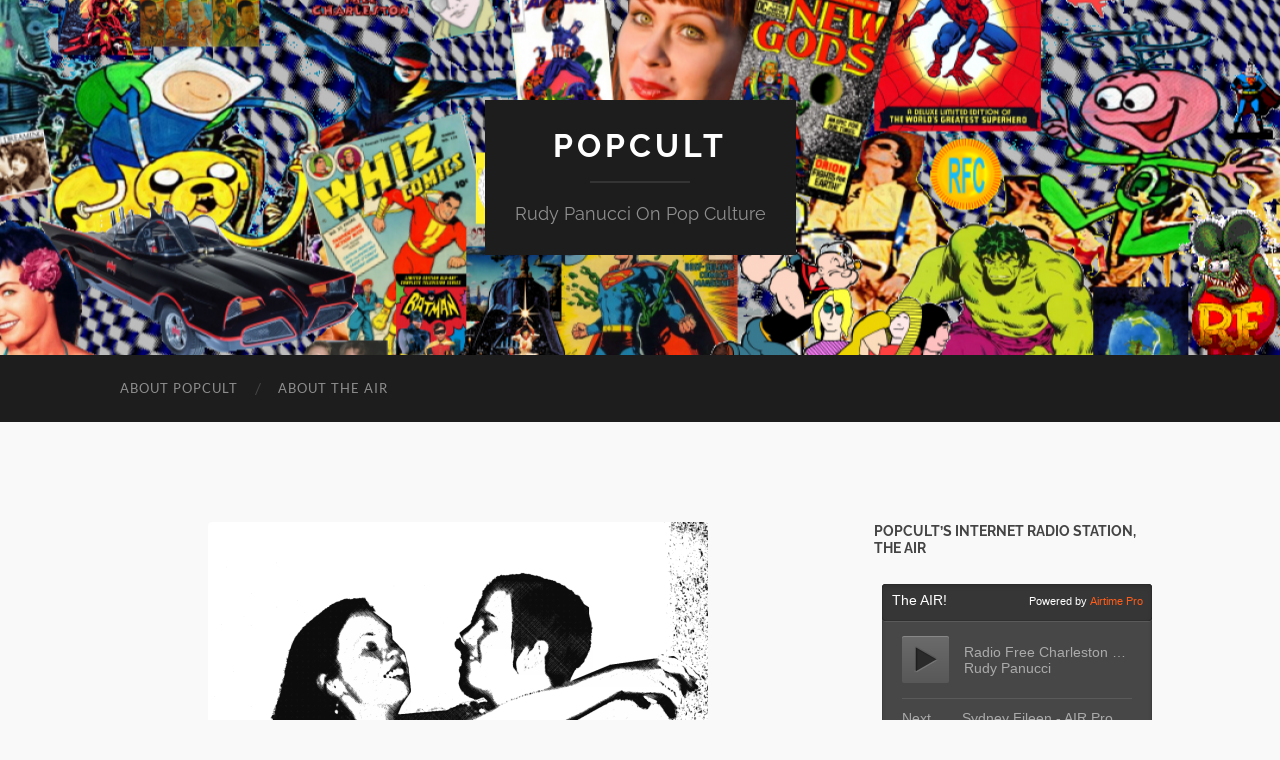

--- FILE ---
content_type: text/html; charset=UTF-8
request_url: https://popcultblog.com/img_5740b
body_size: 14268
content:
<!DOCTYPE html>

<html lang="en-US">

	<head>

		<meta http-equiv="content-type" content="text/html" charset="UTF-8" />
		<meta name="viewport" content="width=device-width, initial-scale=1.0" >

		<link rel="profile" href="http://gmpg.org/xfn/11">

		<title>Img_5740b &#8211; PopCult</title>
<meta name='robots' content='max-image-preview:large' />
<link rel='dns-prefetch' href='//stats.wp.com' />
<link rel='dns-prefetch' href='//i0.wp.com' />
<link rel='dns-prefetch' href='//jetpack.wordpress.com' />
<link rel='dns-prefetch' href='//s0.wp.com' />
<link rel='dns-prefetch' href='//public-api.wordpress.com' />
<link rel='dns-prefetch' href='//0.gravatar.com' />
<link rel='dns-prefetch' href='//1.gravatar.com' />
<link rel='dns-prefetch' href='//2.gravatar.com' />
<link rel="alternate" type="application/rss+xml" title="PopCult &raquo; Feed" href="https://popcultblog.com/feed" />
<link rel="alternate" type="application/rss+xml" title="PopCult &raquo; Comments Feed" href="https://popcultblog.com/comments/feed" />
<link rel="alternate" type="application/rss+xml" title="PopCult &raquo; Img_5740b Comments Feed" href="https://popcultblog.com/feed/?attachment_id=9625" />
<script type="text/javascript">
/* <![CDATA[ */
window._wpemojiSettings = {"baseUrl":"https:\/\/s.w.org\/images\/core\/emoji\/15.0.3\/72x72\/","ext":".png","svgUrl":"https:\/\/s.w.org\/images\/core\/emoji\/15.0.3\/svg\/","svgExt":".svg","source":{"concatemoji":"https:\/\/popcultblog.com\/wp-includes\/js\/wp-emoji-release.min.js?ver=6.5.2"}};
/*! This file is auto-generated */
!function(i,n){var o,s,e;function c(e){try{var t={supportTests:e,timestamp:(new Date).valueOf()};sessionStorage.setItem(o,JSON.stringify(t))}catch(e){}}function p(e,t,n){e.clearRect(0,0,e.canvas.width,e.canvas.height),e.fillText(t,0,0);var t=new Uint32Array(e.getImageData(0,0,e.canvas.width,e.canvas.height).data),r=(e.clearRect(0,0,e.canvas.width,e.canvas.height),e.fillText(n,0,0),new Uint32Array(e.getImageData(0,0,e.canvas.width,e.canvas.height).data));return t.every(function(e,t){return e===r[t]})}function u(e,t,n){switch(t){case"flag":return n(e,"\ud83c\udff3\ufe0f\u200d\u26a7\ufe0f","\ud83c\udff3\ufe0f\u200b\u26a7\ufe0f")?!1:!n(e,"\ud83c\uddfa\ud83c\uddf3","\ud83c\uddfa\u200b\ud83c\uddf3")&&!n(e,"\ud83c\udff4\udb40\udc67\udb40\udc62\udb40\udc65\udb40\udc6e\udb40\udc67\udb40\udc7f","\ud83c\udff4\u200b\udb40\udc67\u200b\udb40\udc62\u200b\udb40\udc65\u200b\udb40\udc6e\u200b\udb40\udc67\u200b\udb40\udc7f");case"emoji":return!n(e,"\ud83d\udc26\u200d\u2b1b","\ud83d\udc26\u200b\u2b1b")}return!1}function f(e,t,n){var r="undefined"!=typeof WorkerGlobalScope&&self instanceof WorkerGlobalScope?new OffscreenCanvas(300,150):i.createElement("canvas"),a=r.getContext("2d",{willReadFrequently:!0}),o=(a.textBaseline="top",a.font="600 32px Arial",{});return e.forEach(function(e){o[e]=t(a,e,n)}),o}function t(e){var t=i.createElement("script");t.src=e,t.defer=!0,i.head.appendChild(t)}"undefined"!=typeof Promise&&(o="wpEmojiSettingsSupports",s=["flag","emoji"],n.supports={everything:!0,everythingExceptFlag:!0},e=new Promise(function(e){i.addEventListener("DOMContentLoaded",e,{once:!0})}),new Promise(function(t){var n=function(){try{var e=JSON.parse(sessionStorage.getItem(o));if("object"==typeof e&&"number"==typeof e.timestamp&&(new Date).valueOf()<e.timestamp+604800&&"object"==typeof e.supportTests)return e.supportTests}catch(e){}return null}();if(!n){if("undefined"!=typeof Worker&&"undefined"!=typeof OffscreenCanvas&&"undefined"!=typeof URL&&URL.createObjectURL&&"undefined"!=typeof Blob)try{var e="postMessage("+f.toString()+"("+[JSON.stringify(s),u.toString(),p.toString()].join(",")+"));",r=new Blob([e],{type:"text/javascript"}),a=new Worker(URL.createObjectURL(r),{name:"wpTestEmojiSupports"});return void(a.onmessage=function(e){c(n=e.data),a.terminate(),t(n)})}catch(e){}c(n=f(s,u,p))}t(n)}).then(function(e){for(var t in e)n.supports[t]=e[t],n.supports.everything=n.supports.everything&&n.supports[t],"flag"!==t&&(n.supports.everythingExceptFlag=n.supports.everythingExceptFlag&&n.supports[t]);n.supports.everythingExceptFlag=n.supports.everythingExceptFlag&&!n.supports.flag,n.DOMReady=!1,n.readyCallback=function(){n.DOMReady=!0}}).then(function(){return e}).then(function(){var e;n.supports.everything||(n.readyCallback(),(e=n.source||{}).concatemoji?t(e.concatemoji):e.wpemoji&&e.twemoji&&(t(e.twemoji),t(e.wpemoji)))}))}((window,document),window._wpemojiSettings);
/* ]]> */
</script>
<style id='wp-emoji-styles-inline-css' type='text/css'>

	img.wp-smiley, img.emoji {
		display: inline !important;
		border: none !important;
		box-shadow: none !important;
		height: 1em !important;
		width: 1em !important;
		margin: 0 0.07em !important;
		vertical-align: -0.1em !important;
		background: none !important;
		padding: 0 !important;
	}
</style>
<link rel='stylesheet' id='wp-block-library-css' href='https://popcultblog.com/wp-includes/css/dist/block-library/style.min.css?ver=6.5.2' type='text/css' media='all' />
<link rel='stylesheet' id='mediaelement-css' href='https://popcultblog.com/wp-includes/js/mediaelement/mediaelementplayer-legacy.min.css?ver=4.2.17' type='text/css' media='all' />
<link rel='stylesheet' id='wp-mediaelement-css' href='https://popcultblog.com/wp-includes/js/mediaelement/wp-mediaelement.min.css?ver=6.5.2' type='text/css' media='all' />
<style id='jetpack-sharing-buttons-style-inline-css' type='text/css'>
.jetpack-sharing-buttons__services-list{display:flex;flex-direction:row;flex-wrap:wrap;gap:0;list-style-type:none;margin:5px;padding:0}.jetpack-sharing-buttons__services-list.has-small-icon-size{font-size:12px}.jetpack-sharing-buttons__services-list.has-normal-icon-size{font-size:16px}.jetpack-sharing-buttons__services-list.has-large-icon-size{font-size:24px}.jetpack-sharing-buttons__services-list.has-huge-icon-size{font-size:36px}@media print{.jetpack-sharing-buttons__services-list{display:none!important}}.editor-styles-wrapper .wp-block-jetpack-sharing-buttons{gap:0;padding-inline-start:0}ul.jetpack-sharing-buttons__services-list.has-background{padding:1.25em 2.375em}
</style>
<style id='classic-theme-styles-inline-css' type='text/css'>
/*! This file is auto-generated */
.wp-block-button__link{color:#fff;background-color:#32373c;border-radius:9999px;box-shadow:none;text-decoration:none;padding:calc(.667em + 2px) calc(1.333em + 2px);font-size:1.125em}.wp-block-file__button{background:#32373c;color:#fff;text-decoration:none}
</style>
<style id='global-styles-inline-css' type='text/css'>
body{--wp--preset--color--black: #000000;--wp--preset--color--cyan-bluish-gray: #abb8c3;--wp--preset--color--white: #fff;--wp--preset--color--pale-pink: #f78da7;--wp--preset--color--vivid-red: #cf2e2e;--wp--preset--color--luminous-vivid-orange: #ff6900;--wp--preset--color--luminous-vivid-amber: #fcb900;--wp--preset--color--light-green-cyan: #7bdcb5;--wp--preset--color--vivid-green-cyan: #00d084;--wp--preset--color--pale-cyan-blue: #8ed1fc;--wp--preset--color--vivid-cyan-blue: #0693e3;--wp--preset--color--vivid-purple: #9b51e0;--wp--preset--color--accent: #1e47ea;--wp--preset--color--dark-gray: #444;--wp--preset--color--medium-gray: #666;--wp--preset--color--light-gray: #888;--wp--preset--gradient--vivid-cyan-blue-to-vivid-purple: linear-gradient(135deg,rgba(6,147,227,1) 0%,rgb(155,81,224) 100%);--wp--preset--gradient--light-green-cyan-to-vivid-green-cyan: linear-gradient(135deg,rgb(122,220,180) 0%,rgb(0,208,130) 100%);--wp--preset--gradient--luminous-vivid-amber-to-luminous-vivid-orange: linear-gradient(135deg,rgba(252,185,0,1) 0%,rgba(255,105,0,1) 100%);--wp--preset--gradient--luminous-vivid-orange-to-vivid-red: linear-gradient(135deg,rgba(255,105,0,1) 0%,rgb(207,46,46) 100%);--wp--preset--gradient--very-light-gray-to-cyan-bluish-gray: linear-gradient(135deg,rgb(238,238,238) 0%,rgb(169,184,195) 100%);--wp--preset--gradient--cool-to-warm-spectrum: linear-gradient(135deg,rgb(74,234,220) 0%,rgb(151,120,209) 20%,rgb(207,42,186) 40%,rgb(238,44,130) 60%,rgb(251,105,98) 80%,rgb(254,248,76) 100%);--wp--preset--gradient--blush-light-purple: linear-gradient(135deg,rgb(255,206,236) 0%,rgb(152,150,240) 100%);--wp--preset--gradient--blush-bordeaux: linear-gradient(135deg,rgb(254,205,165) 0%,rgb(254,45,45) 50%,rgb(107,0,62) 100%);--wp--preset--gradient--luminous-dusk: linear-gradient(135deg,rgb(255,203,112) 0%,rgb(199,81,192) 50%,rgb(65,88,208) 100%);--wp--preset--gradient--pale-ocean: linear-gradient(135deg,rgb(255,245,203) 0%,rgb(182,227,212) 50%,rgb(51,167,181) 100%);--wp--preset--gradient--electric-grass: linear-gradient(135deg,rgb(202,248,128) 0%,rgb(113,206,126) 100%);--wp--preset--gradient--midnight: linear-gradient(135deg,rgb(2,3,129) 0%,rgb(40,116,252) 100%);--wp--preset--font-size--small: 16px;--wp--preset--font-size--medium: 20px;--wp--preset--font-size--large: 24px;--wp--preset--font-size--x-large: 42px;--wp--preset--font-size--regular: 19px;--wp--preset--font-size--larger: 32px;--wp--preset--spacing--20: 0.44rem;--wp--preset--spacing--30: 0.67rem;--wp--preset--spacing--40: 1rem;--wp--preset--spacing--50: 1.5rem;--wp--preset--spacing--60: 2.25rem;--wp--preset--spacing--70: 3.38rem;--wp--preset--spacing--80: 5.06rem;--wp--preset--shadow--natural: 6px 6px 9px rgba(0, 0, 0, 0.2);--wp--preset--shadow--deep: 12px 12px 50px rgba(0, 0, 0, 0.4);--wp--preset--shadow--sharp: 6px 6px 0px rgba(0, 0, 0, 0.2);--wp--preset--shadow--outlined: 6px 6px 0px -3px rgba(255, 255, 255, 1), 6px 6px rgba(0, 0, 0, 1);--wp--preset--shadow--crisp: 6px 6px 0px rgba(0, 0, 0, 1);}:where(.is-layout-flex){gap: 0.5em;}:where(.is-layout-grid){gap: 0.5em;}body .is-layout-flow > .alignleft{float: left;margin-inline-start: 0;margin-inline-end: 2em;}body .is-layout-flow > .alignright{float: right;margin-inline-start: 2em;margin-inline-end: 0;}body .is-layout-flow > .aligncenter{margin-left: auto !important;margin-right: auto !important;}body .is-layout-constrained > .alignleft{float: left;margin-inline-start: 0;margin-inline-end: 2em;}body .is-layout-constrained > .alignright{float: right;margin-inline-start: 2em;margin-inline-end: 0;}body .is-layout-constrained > .aligncenter{margin-left: auto !important;margin-right: auto !important;}body .is-layout-constrained > :where(:not(.alignleft):not(.alignright):not(.alignfull)){max-width: var(--wp--style--global--content-size);margin-left: auto !important;margin-right: auto !important;}body .is-layout-constrained > .alignwide{max-width: var(--wp--style--global--wide-size);}body .is-layout-flex{display: flex;}body .is-layout-flex{flex-wrap: wrap;align-items: center;}body .is-layout-flex > *{margin: 0;}body .is-layout-grid{display: grid;}body .is-layout-grid > *{margin: 0;}:where(.wp-block-columns.is-layout-flex){gap: 2em;}:where(.wp-block-columns.is-layout-grid){gap: 2em;}:where(.wp-block-post-template.is-layout-flex){gap: 1.25em;}:where(.wp-block-post-template.is-layout-grid){gap: 1.25em;}.has-black-color{color: var(--wp--preset--color--black) !important;}.has-cyan-bluish-gray-color{color: var(--wp--preset--color--cyan-bluish-gray) !important;}.has-white-color{color: var(--wp--preset--color--white) !important;}.has-pale-pink-color{color: var(--wp--preset--color--pale-pink) !important;}.has-vivid-red-color{color: var(--wp--preset--color--vivid-red) !important;}.has-luminous-vivid-orange-color{color: var(--wp--preset--color--luminous-vivid-orange) !important;}.has-luminous-vivid-amber-color{color: var(--wp--preset--color--luminous-vivid-amber) !important;}.has-light-green-cyan-color{color: var(--wp--preset--color--light-green-cyan) !important;}.has-vivid-green-cyan-color{color: var(--wp--preset--color--vivid-green-cyan) !important;}.has-pale-cyan-blue-color{color: var(--wp--preset--color--pale-cyan-blue) !important;}.has-vivid-cyan-blue-color{color: var(--wp--preset--color--vivid-cyan-blue) !important;}.has-vivid-purple-color{color: var(--wp--preset--color--vivid-purple) !important;}.has-black-background-color{background-color: var(--wp--preset--color--black) !important;}.has-cyan-bluish-gray-background-color{background-color: var(--wp--preset--color--cyan-bluish-gray) !important;}.has-white-background-color{background-color: var(--wp--preset--color--white) !important;}.has-pale-pink-background-color{background-color: var(--wp--preset--color--pale-pink) !important;}.has-vivid-red-background-color{background-color: var(--wp--preset--color--vivid-red) !important;}.has-luminous-vivid-orange-background-color{background-color: var(--wp--preset--color--luminous-vivid-orange) !important;}.has-luminous-vivid-amber-background-color{background-color: var(--wp--preset--color--luminous-vivid-amber) !important;}.has-light-green-cyan-background-color{background-color: var(--wp--preset--color--light-green-cyan) !important;}.has-vivid-green-cyan-background-color{background-color: var(--wp--preset--color--vivid-green-cyan) !important;}.has-pale-cyan-blue-background-color{background-color: var(--wp--preset--color--pale-cyan-blue) !important;}.has-vivid-cyan-blue-background-color{background-color: var(--wp--preset--color--vivid-cyan-blue) !important;}.has-vivid-purple-background-color{background-color: var(--wp--preset--color--vivid-purple) !important;}.has-black-border-color{border-color: var(--wp--preset--color--black) !important;}.has-cyan-bluish-gray-border-color{border-color: var(--wp--preset--color--cyan-bluish-gray) !important;}.has-white-border-color{border-color: var(--wp--preset--color--white) !important;}.has-pale-pink-border-color{border-color: var(--wp--preset--color--pale-pink) !important;}.has-vivid-red-border-color{border-color: var(--wp--preset--color--vivid-red) !important;}.has-luminous-vivid-orange-border-color{border-color: var(--wp--preset--color--luminous-vivid-orange) !important;}.has-luminous-vivid-amber-border-color{border-color: var(--wp--preset--color--luminous-vivid-amber) !important;}.has-light-green-cyan-border-color{border-color: var(--wp--preset--color--light-green-cyan) !important;}.has-vivid-green-cyan-border-color{border-color: var(--wp--preset--color--vivid-green-cyan) !important;}.has-pale-cyan-blue-border-color{border-color: var(--wp--preset--color--pale-cyan-blue) !important;}.has-vivid-cyan-blue-border-color{border-color: var(--wp--preset--color--vivid-cyan-blue) !important;}.has-vivid-purple-border-color{border-color: var(--wp--preset--color--vivid-purple) !important;}.has-vivid-cyan-blue-to-vivid-purple-gradient-background{background: var(--wp--preset--gradient--vivid-cyan-blue-to-vivid-purple) !important;}.has-light-green-cyan-to-vivid-green-cyan-gradient-background{background: var(--wp--preset--gradient--light-green-cyan-to-vivid-green-cyan) !important;}.has-luminous-vivid-amber-to-luminous-vivid-orange-gradient-background{background: var(--wp--preset--gradient--luminous-vivid-amber-to-luminous-vivid-orange) !important;}.has-luminous-vivid-orange-to-vivid-red-gradient-background{background: var(--wp--preset--gradient--luminous-vivid-orange-to-vivid-red) !important;}.has-very-light-gray-to-cyan-bluish-gray-gradient-background{background: var(--wp--preset--gradient--very-light-gray-to-cyan-bluish-gray) !important;}.has-cool-to-warm-spectrum-gradient-background{background: var(--wp--preset--gradient--cool-to-warm-spectrum) !important;}.has-blush-light-purple-gradient-background{background: var(--wp--preset--gradient--blush-light-purple) !important;}.has-blush-bordeaux-gradient-background{background: var(--wp--preset--gradient--blush-bordeaux) !important;}.has-luminous-dusk-gradient-background{background: var(--wp--preset--gradient--luminous-dusk) !important;}.has-pale-ocean-gradient-background{background: var(--wp--preset--gradient--pale-ocean) !important;}.has-electric-grass-gradient-background{background: var(--wp--preset--gradient--electric-grass) !important;}.has-midnight-gradient-background{background: var(--wp--preset--gradient--midnight) !important;}.has-small-font-size{font-size: var(--wp--preset--font-size--small) !important;}.has-medium-font-size{font-size: var(--wp--preset--font-size--medium) !important;}.has-large-font-size{font-size: var(--wp--preset--font-size--large) !important;}.has-x-large-font-size{font-size: var(--wp--preset--font-size--x-large) !important;}
.wp-block-navigation a:where(:not(.wp-element-button)){color: inherit;}
:where(.wp-block-post-template.is-layout-flex){gap: 1.25em;}:where(.wp-block-post-template.is-layout-grid){gap: 1.25em;}
:where(.wp-block-columns.is-layout-flex){gap: 2em;}:where(.wp-block-columns.is-layout-grid){gap: 2em;}
.wp-block-pullquote{font-size: 1.5em;line-height: 1.6;}
</style>
<link rel='stylesheet' id='ce_responsive-css' href='https://popcultblog.com/wp-content/plugins/simple-embed-code/css/video-container.min.css?ver=2.5.1' type='text/css' media='all' />
<link rel='stylesheet' id='jetpack_css-css' href='https://popcultblog.com/wp-content/plugins/jetpack/css/jetpack.css?ver=13.8.1' type='text/css' media='all' />
<link rel='stylesheet' id='hemingway_googleFonts-css' href='https://popcultblog.com/wp-content/themes/hemingway/assets/css/fonts.css' type='text/css' media='all' />
<link rel='stylesheet' id='hemingway_style-css' href='https://popcultblog.com/wp-content/themes/hemingway/style.css?ver=2.3.2' type='text/css' media='all' />
<script type="text/javascript" src="https://popcultblog.com/wp-includes/js/jquery/jquery.min.js?ver=3.7.1" id="jquery-core-js"></script>
<script type="text/javascript" src="https://popcultblog.com/wp-includes/js/jquery/jquery-migrate.min.js?ver=3.4.1" id="jquery-migrate-js"></script>
<link rel="https://api.w.org/" href="https://popcultblog.com/wp-json/" /><link rel="alternate" type="application/json" href="https://popcultblog.com/wp-json/wp/v2/media/9625" /><link rel="EditURI" type="application/rsd+xml" title="RSD" href="https://popcultblog.com/xmlrpc.php?rsd" />
<meta name="generator" content="WordPress 6.5.2" />
<link rel='shortlink' href='https://popcultblog.com/?p=9625' />
<link rel="alternate" type="application/json+oembed" href="https://popcultblog.com/wp-json/oembed/1.0/embed?url=https%3A%2F%2Fpopcultblog.com%2Fimg_5740b" />
<link rel="alternate" type="text/xml+oembed" href="https://popcultblog.com/wp-json/oembed/1.0/embed?url=https%3A%2F%2Fpopcultblog.com%2Fimg_5740b&#038;format=xml" />
	<style>img#wpstats{display:none}</style>
		<style type="text/css"><!-- Customizer CSS -->::selection { background-color: #1e47ea; }.featured-media .sticky-post { background-color: #1e47ea; }fieldset legend { background-color: #1e47ea; }:root .has-accent-background-color { background-color: #1e47ea; }button:hover { background-color: #1e47ea; }.button:hover { background-color: #1e47ea; }.faux-button:hover { background-color: #1e47ea; }a.more-link:hover { background-color: #1e47ea; }.wp-block-button__link:hover { background-color: #1e47ea; }.is-style-outline .wp-block-button__link.has-accent-color:hover { background-color: #1e47ea; }.wp-block-file__button:hover { background-color: #1e47ea; }input[type="button"]:hover { background-color: #1e47ea; }input[type="reset"]:hover { background-color: #1e47ea; }input[type="submit"]:hover { background-color: #1e47ea; }.post-tags a:hover { background-color: #1e47ea; }.content #respond input[type="submit"]:hover { background-color: #1e47ea; }.search-form .search-submit { background-color: #1e47ea; }.sidebar .tagcloud a:hover { background-color: #1e47ea; }.footer .tagcloud a:hover { background-color: #1e47ea; }.is-style-outline .wp-block-button__link.has-accent-color:hover { border-color: #1e47ea; }.post-tags a:hover:after { border-right-color: #1e47ea; }a { color: #1e47ea; }.blog-title a:hover { color: #1e47ea; }.blog-menu a:hover { color: #1e47ea; }.post-title a:hover { color: #1e47ea; }.post-meta a:hover { color: #1e47ea; }.blog .format-quote blockquote cite a:hover { color: #1e47ea; }:root .has-accent-color { color: #1e47ea; }.post-categories a { color: #1e47ea; }.post-categories a:hover { color: #1e47ea; }.post-nav a:hover { color: #1e47ea; }.archive-nav a:hover { color: #1e47ea; }.comment-meta-content cite a:hover { color: #1e47ea; }.comment-meta-content p a:hover { color: #1e47ea; }.comment-actions a:hover { color: #1e47ea; }#cancel-comment-reply-link { color: #1e47ea; }#cancel-comment-reply-link:hover { color: #1e47ea; }.widget-title a { color: #1e47ea; }.widget-title a:hover { color: #1e47ea; }.widget_text a { color: #1e47ea; }.widget_text a:hover { color: #1e47ea; }.widget_rss a { color: #1e47ea; }.widget_rss a:hover { color: #1e47ea; }.widget_archive a { color: #1e47ea; }.widget_archive a:hover { color: #1e47ea; }.widget_meta a { color: #1e47ea; }.widget_meta a:hover { color: #1e47ea; }.widget_recent_comments a { color: #1e47ea; }.widget_recent_comments a:hover { color: #1e47ea; }.widget_pages a { color: #1e47ea; }.widget_pages a:hover { color: #1e47ea; }.widget_links a { color: #1e47ea; }.widget_links a:hover { color: #1e47ea; }.widget_recent_entries a { color: #1e47ea; }.widget_recent_entries a:hover { color: #1e47ea; }.widget_categories a { color: #1e47ea; }.widget_categories a:hover { color: #1e47ea; }#wp-calendar a { color: #1e47ea; }#wp-calendar a:hover { color: #1e47ea; }#wp-calendar tfoot a:hover { color: #1e47ea; }.wp-calendar-nav a:hover { color: #1e47ea; }.widgetmore a { color: #1e47ea; }.widgetmore a:hover { color: #1e47ea; }</style><!-- /Customizer CSS --><style type="text/css">.recentcomments a{display:inline !important;padding:0 !important;margin:0 !important;}</style><style type="text/css" id="custom-background-css">
body.custom-background { background-color: #f9f9f9; }
</style>
	
<!-- Jetpack Open Graph Tags -->
<meta property="og:type" content="article" />
<meta property="og:title" content="Img_5740b" />
<meta property="og:url" content="https://popcultblog.com/img_5740b" />
<meta property="og:description" content="Penny and Elle in stark black and white" />
<meta property="article:published_time" content="2012-11-16T14:19:59+00:00" />
<meta property="article:modified_time" content="2012-11-16T14:19:59+00:00" />
<meta property="og:site_name" content="PopCult" />
<meta property="og:image" content="https://popcultblog.com/wp-content/uploads/2012/11/Img_5740b.png" />
<meta property="og:image:alt" content="" />
<meta property="og:locale" content="en_US" />
<meta name="twitter:text:title" content="Img_5740b" />
<meta name="twitter:image" content="https://i0.wp.com/popcultblog.com/wp-content/uploads/2012/11/Img_5740b.png?fit=500%2C433&#038;ssl=1&#038;w=640" />
<meta name="twitter:card" content="summary_large_image" />

<!-- End Jetpack Open Graph Tags -->
<link rel="icon" href="https://i0.wp.com/popcultblog.com/wp-content/uploads/2024/11/cropped-avatar-popcult.jpg?fit=32%2C32&#038;ssl=1" sizes="32x32" />
<link rel="icon" href="https://i0.wp.com/popcultblog.com/wp-content/uploads/2024/11/cropped-avatar-popcult.jpg?fit=192%2C192&#038;ssl=1" sizes="192x192" />
<link rel="apple-touch-icon" href="https://i0.wp.com/popcultblog.com/wp-content/uploads/2024/11/cropped-avatar-popcult.jpg?fit=180%2C180&#038;ssl=1" />
<meta name="msapplication-TileImage" content="https://i0.wp.com/popcultblog.com/wp-content/uploads/2024/11/cropped-avatar-popcult.jpg?fit=270%2C270&#038;ssl=1" />
		<style type="text/css" id="wp-custom-css">
			/* Remove meta data */
.entry-meta .byline, .entry-meta .cat-links { display: none; }
.entry-meta .posted-on { display: none; }		</style>
		
	</head>
	
	<body class="attachment attachment-template-default single single-attachment postid-9625 attachmentid-9625 attachment-png custom-background show-sidebar-on-mobile">

		
		<a class="skip-link button" href="#site-content">Skip to the content</a>
	
		<div class="big-wrapper">
	
			<div class="header-cover section bg-dark-light no-padding">

						
				<div class="header section" style="background-image: url( https://popcultblog.com/wp-content/uploads/2016/04/cropped-header-base-05.png );">
							
					<div class="header-inner section-inner">
					
											
							<div class="blog-info">
							
																	<div class="blog-title">
										<a href="https://popcultblog.com" rel="home">PopCult</a>
									</div>
																
																	<p class="blog-description">Rudy Panucci On Pop Culture</p>
															
							</div><!-- .blog-info -->
							
															
					</div><!-- .header-inner -->
								
				</div><!-- .header -->
			
			</div><!-- .bg-dark -->
			
			<div class="navigation section no-padding bg-dark">
			
				<div class="navigation-inner section-inner group">
				
					<div class="toggle-container section-inner hidden">
			
						<button type="button" class="nav-toggle toggle">
							<div class="bar"></div>
							<div class="bar"></div>
							<div class="bar"></div>
							<span class="screen-reader-text">Toggle mobile menu</span>
						</button>
						
						<button type="button" class="search-toggle toggle">
							<div class="metal"></div>
							<div class="glass"></div>
							<div class="handle"></div>
							<span class="screen-reader-text">Toggle search field</span>
						</button>
											
					</div><!-- .toggle-container -->
					
					<div class="blog-search hidden">
						<form role="search" method="get" class="search-form" action="https://popcultblog.com/">
				<label>
					<span class="screen-reader-text">Search for:</span>
					<input type="search" class="search-field" placeholder="Search &hellip;" value="" name="s" />
				</label>
				<input type="submit" class="search-submit" value="Search" />
			</form>					</div><!-- .blog-search -->
				
					<ul class="blog-menu">
						<li class="page_item page-item-2"><a href="https://popcultblog.com/sample-page">About PopCult</a></li>
<li class="page_item page-item-43092"><a href="https://popcultblog.com/about-the-air">About The AIR</a></li>
					 </ul><!-- .blog-menu -->
					 
					 <ul class="mobile-menu">
					
						<li class="page_item page-item-2"><a href="https://popcultblog.com/sample-page">About PopCult</a></li>
<li class="page_item page-item-43092"><a href="https://popcultblog.com/about-the-air">About The AIR</a></li>
						
					 </ul><!-- .mobile-menu -->
				 
				</div><!-- .navigation-inner -->
				
			</div><!-- .navigation -->
<main class="wrapper section-inner group" id="site-content">

	<div class="content left">
											        
				
				<div class="posts">
			
					<div id="post-9625" class="post-9625 attachment type-attachment status-inherit hentry">
					
						<div class="content-inner">
											
							<figure class="featured-media">
							
															
								<a href="https://i0.wp.com/popcultblog.com/wp-content/uploads/2012/11/Img_5740b.png?fit=500%2C433&#038;ssl=1" rel="attachment">
									<img width="500" height="433" src="https://i0.wp.com/popcultblog.com/wp-content/uploads/2012/11/Img_5740b.png?fit=500%2C433&amp;ssl=1" class="attachment-post-image size-post-image" alt="" decoding="async" fetchpriority="high" srcset="https://i0.wp.com/popcultblog.com/wp-content/uploads/2012/11/Img_5740b.png?w=500&amp;ssl=1 500w, https://i0.wp.com/popcultblog.com/wp-content/uploads/2012/11/Img_5740b.png?resize=300%2C260&amp;ssl=1 300w" sizes="(max-width: 500px) 100vw, 500px" />								</a>
							
							</figure><!-- .featured-media -->
							
							<div class="post-header">
							
								<h1 class="post-title">Img_5740b.png</h1>
								
								<div class="post-meta">
								
									<span>November 16, 2012</span>
									
									<span class="date-sep"> / </span>
								
									<span>500 <span style="text-transform:lowercase;">x</span> 500 px</span>
								
								</div>
							
							</div><!-- .post-header -->
			
															<div class="post-content">
									<p>Penny and Elle in stark black and white</p>
								</div><!-- .post-content -->
																				
						</div><!-- .content-inner -->
						
						<div class="post-meta-bottom">
										
							<div class="post-nav group">
							
																<a href="https://popcultblog.com/img_5655" class="post-nav-older" rel="attachment">&laquo; Previous<span> attachment</span></a>
								<a href="https://popcultblog.com/img_5731" class="post-nav-newer" rel="attachment">Next<span> attachment</span> &raquo;</a>
														
							</div><!-- .post-nav -->
						
						</div><!-- .post-meta-bottom -->
						
						
		<div id="respond" class="comment-respond">
			<h3 id="reply-title" class="comment-reply-title">Leave a Reply<small><a rel="nofollow" id="cancel-comment-reply-link" href="/img_5740b#respond" style="display:none;">Cancel reply</a></small></h3>			<form id="commentform" class="comment-form">
				<iframe
					title="Comment Form"
					src="https://jetpack.wordpress.com/jetpack-comment/?blogid=185514855&#038;postid=9625&#038;comment_registration=0&#038;require_name_email=1&#038;stc_enabled=1&#038;stb_enabled=1&#038;show_avatars=1&#038;avatar_default=mystery&#038;greeting=Leave+a+Reply&#038;jetpack_comments_nonce=ea32b62527&#038;greeting_reply=Leave+a+Reply+to+%25s&#038;color_scheme=light&#038;lang=en_US&#038;jetpack_version=13.8.1&#038;show_cookie_consent=10&#038;has_cookie_consent=0&#038;is_current_user_subscribed=0&#038;token_key=%3Bnormal%3B&#038;sig=1b494c96c86bd2a6a2bbb5257fcfee331b9a2587#parent=https%3A%2F%2Fpopcultblog.com%2Fimg_5740b"
											name="jetpack_remote_comment"
						style="width:100%; height: 430px; border:0;"
										class="jetpack_remote_comment"
					id="jetpack_remote_comment"
					sandbox="allow-same-origin allow-top-navigation allow-scripts allow-forms allow-popups"
				>
									</iframe>
									<!--[if !IE]><!-->
					<script>
						document.addEventListener('DOMContentLoaded', function () {
							var commentForms = document.getElementsByClassName('jetpack_remote_comment');
							for (var i = 0; i < commentForms.length; i++) {
								commentForms[i].allowTransparency = false;
								commentForms[i].scrolling = 'no';
							}
						});
					</script>
					<!--<![endif]-->
							</form>
		</div>

		
		<input type="hidden" name="comment_parent" id="comment_parent" value="" />

		    
					
			</div><!-- .post -->
			
		</div><!-- .posts -->
		
	</div><!-- .content -->
	
	
	<div class="sidebar right" role="complementary">
		<div id="custom_html-3" class="widget_text widget widget_custom_html"><div class="widget_text widget-content"><h3 class="widget-title">PopCult&#8217;s Internet Radio Station, The AIR</h3><div class="textwidget custom-html-widget"><span class="page-transition__indicator-bar"></span><iframe id="embed_player" frameborder="0" width="280" height="216" src="https://voa.airtime.pro/embed/player?stream=auto&skin=1"></iframe></div></div></div><div id="rss-2" class="widget widget_rss"><div class="widget-content"><h3 class="widget-title"><a class="rsswidget rss-widget-feed" href="https://popcultblog.com/feed"><img class="rss-widget-icon" style="border:0" width="14" height="14" src="https://popcultblog.com/wp-includes/images/rss.png" alt="RSS" loading="lazy" /></a> <a class="rsswidget rss-widget-title" href="https://popcultblog.com/">Subscribe to PopCult</a></h3><ul><li><a class='rsswidget' href='https://popcultblog.com/the-rfc-flashback-episode-one-hundred-seventy'>The RFC Flashback: Episode One Hundred Seventy</a></li></ul></div></div><div id="search-2" class="widget widget_search"><div class="widget-content"><form role="search" method="get" class="search-form" action="https://popcultblog.com/">
				<label>
					<span class="screen-reader-text">Search for:</span>
					<input type="search" class="search-field" placeholder="Search &hellip;" value="" name="s" />
				</label>
				<input type="submit" class="search-submit" value="Search" />
			</form></div></div><div id="archives-2" class="widget widget_archive"><div class="widget-content"><h3 class="widget-title">PopCult Archives</h3>		<label class="screen-reader-text" for="archives-dropdown-2">PopCult Archives</label>
		<select id="archives-dropdown-2" name="archive-dropdown">
			
			<option value="">Select Month</option>
				<option value='https://popcultblog.com/2026/01'> January 2026 </option>
	<option value='https://popcultblog.com/2025/12'> December 2025 </option>
	<option value='https://popcultblog.com/2025/11'> November 2025 </option>
	<option value='https://popcultblog.com/2025/10'> October 2025 </option>
	<option value='https://popcultblog.com/2025/09'> September 2025 </option>
	<option value='https://popcultblog.com/2025/08'> August 2025 </option>
	<option value='https://popcultblog.com/2025/07'> July 2025 </option>
	<option value='https://popcultblog.com/2025/06'> June 2025 </option>
	<option value='https://popcultblog.com/2025/05'> May 2025 </option>
	<option value='https://popcultblog.com/2025/04'> April 2025 </option>
	<option value='https://popcultblog.com/2025/03'> March 2025 </option>
	<option value='https://popcultblog.com/2025/02'> February 2025 </option>
	<option value='https://popcultblog.com/2025/01'> January 2025 </option>
	<option value='https://popcultblog.com/2024/12'> December 2024 </option>
	<option value='https://popcultblog.com/2024/11'> November 2024 </option>
	<option value='https://popcultblog.com/2024/10'> October 2024 </option>
	<option value='https://popcultblog.com/2024/09'> September 2024 </option>
	<option value='https://popcultblog.com/2024/08'> August 2024 </option>
	<option value='https://popcultblog.com/2024/07'> July 2024 </option>
	<option value='https://popcultblog.com/2024/06'> June 2024 </option>
	<option value='https://popcultblog.com/2024/05'> May 2024 </option>
	<option value='https://popcultblog.com/2024/04'> April 2024 </option>
	<option value='https://popcultblog.com/2024/03'> March 2024 </option>
	<option value='https://popcultblog.com/2024/02'> February 2024 </option>
	<option value='https://popcultblog.com/2024/01'> January 2024 </option>
	<option value='https://popcultblog.com/2023/12'> December 2023 </option>
	<option value='https://popcultblog.com/2023/11'> November 2023 </option>
	<option value='https://popcultblog.com/2023/10'> October 2023 </option>
	<option value='https://popcultblog.com/2023/09'> September 2023 </option>
	<option value='https://popcultblog.com/2023/08'> August 2023 </option>
	<option value='https://popcultblog.com/2023/07'> July 2023 </option>
	<option value='https://popcultblog.com/2023/06'> June 2023 </option>
	<option value='https://popcultblog.com/2023/05'> May 2023 </option>
	<option value='https://popcultblog.com/2023/04'> April 2023 </option>
	<option value='https://popcultblog.com/2023/03'> March 2023 </option>
	<option value='https://popcultblog.com/2023/02'> February 2023 </option>
	<option value='https://popcultblog.com/2023/01'> January 2023 </option>
	<option value='https://popcultblog.com/2022/12'> December 2022 </option>
	<option value='https://popcultblog.com/2022/11'> November 2022 </option>
	<option value='https://popcultblog.com/2022/10'> October 2022 </option>
	<option value='https://popcultblog.com/2022/09'> September 2022 </option>
	<option value='https://popcultblog.com/2022/08'> August 2022 </option>
	<option value='https://popcultblog.com/2022/07'> July 2022 </option>
	<option value='https://popcultblog.com/2022/06'> June 2022 </option>
	<option value='https://popcultblog.com/2022/05'> May 2022 </option>
	<option value='https://popcultblog.com/2022/04'> April 2022 </option>
	<option value='https://popcultblog.com/2022/03'> March 2022 </option>
	<option value='https://popcultblog.com/2022/02'> February 2022 </option>
	<option value='https://popcultblog.com/2022/01'> January 2022 </option>
	<option value='https://popcultblog.com/2021/12'> December 2021 </option>
	<option value='https://popcultblog.com/2021/11'> November 2021 </option>
	<option value='https://popcultblog.com/2021/10'> October 2021 </option>
	<option value='https://popcultblog.com/2021/09'> September 2021 </option>
	<option value='https://popcultblog.com/2021/08'> August 2021 </option>
	<option value='https://popcultblog.com/2021/07'> July 2021 </option>
	<option value='https://popcultblog.com/2021/06'> June 2021 </option>
	<option value='https://popcultblog.com/2021/05'> May 2021 </option>
	<option value='https://popcultblog.com/2021/04'> April 2021 </option>
	<option value='https://popcultblog.com/2021/03'> March 2021 </option>
	<option value='https://popcultblog.com/2021/02'> February 2021 </option>
	<option value='https://popcultblog.com/2021/01'> January 2021 </option>
	<option value='https://popcultblog.com/2020/12'> December 2020 </option>
	<option value='https://popcultblog.com/2020/11'> November 2020 </option>
	<option value='https://popcultblog.com/2020/10'> October 2020 </option>
	<option value='https://popcultblog.com/2020/09'> September 2020 </option>
	<option value='https://popcultblog.com/2020/08'> August 2020 </option>
	<option value='https://popcultblog.com/2020/07'> July 2020 </option>
	<option value='https://popcultblog.com/2020/06'> June 2020 </option>
	<option value='https://popcultblog.com/2020/05'> May 2020 </option>
	<option value='https://popcultblog.com/2020/04'> April 2020 </option>
	<option value='https://popcultblog.com/2020/03'> March 2020 </option>
	<option value='https://popcultblog.com/2020/02'> February 2020 </option>
	<option value='https://popcultblog.com/2020/01'> January 2020 </option>
	<option value='https://popcultblog.com/2019/12'> December 2019 </option>
	<option value='https://popcultblog.com/2019/11'> November 2019 </option>
	<option value='https://popcultblog.com/2019/10'> October 2019 </option>
	<option value='https://popcultblog.com/2019/09'> September 2019 </option>
	<option value='https://popcultblog.com/2019/08'> August 2019 </option>
	<option value='https://popcultblog.com/2019/07'> July 2019 </option>
	<option value='https://popcultblog.com/2019/06'> June 2019 </option>
	<option value='https://popcultblog.com/2019/05'> May 2019 </option>
	<option value='https://popcultblog.com/2019/04'> April 2019 </option>
	<option value='https://popcultblog.com/2019/03'> March 2019 </option>
	<option value='https://popcultblog.com/2019/02'> February 2019 </option>
	<option value='https://popcultblog.com/2019/01'> January 2019 </option>
	<option value='https://popcultblog.com/2018/12'> December 2018 </option>
	<option value='https://popcultblog.com/2018/11'> November 2018 </option>
	<option value='https://popcultblog.com/2018/10'> October 2018 </option>
	<option value='https://popcultblog.com/2018/09'> September 2018 </option>
	<option value='https://popcultblog.com/2018/08'> August 2018 </option>
	<option value='https://popcultblog.com/2018/07'> July 2018 </option>
	<option value='https://popcultblog.com/2018/06'> June 2018 </option>
	<option value='https://popcultblog.com/2018/05'> May 2018 </option>
	<option value='https://popcultblog.com/2018/04'> April 2018 </option>
	<option value='https://popcultblog.com/2018/03'> March 2018 </option>
	<option value='https://popcultblog.com/2018/02'> February 2018 </option>
	<option value='https://popcultblog.com/2018/01'> January 2018 </option>
	<option value='https://popcultblog.com/2017/12'> December 2017 </option>
	<option value='https://popcultblog.com/2017/11'> November 2017 </option>
	<option value='https://popcultblog.com/2017/10'> October 2017 </option>
	<option value='https://popcultblog.com/2017/09'> September 2017 </option>
	<option value='https://popcultblog.com/2017/08'> August 2017 </option>
	<option value='https://popcultblog.com/2017/07'> July 2017 </option>
	<option value='https://popcultblog.com/2017/06'> June 2017 </option>
	<option value='https://popcultblog.com/2017/05'> May 2017 </option>
	<option value='https://popcultblog.com/2017/04'> April 2017 </option>
	<option value='https://popcultblog.com/2017/03'> March 2017 </option>
	<option value='https://popcultblog.com/2017/02'> February 2017 </option>
	<option value='https://popcultblog.com/2017/01'> January 2017 </option>
	<option value='https://popcultblog.com/2016/12'> December 2016 </option>
	<option value='https://popcultblog.com/2016/11'> November 2016 </option>
	<option value='https://popcultblog.com/2016/10'> October 2016 </option>
	<option value='https://popcultblog.com/2016/09'> September 2016 </option>
	<option value='https://popcultblog.com/2016/08'> August 2016 </option>
	<option value='https://popcultblog.com/2016/07'> July 2016 </option>
	<option value='https://popcultblog.com/2016/06'> June 2016 </option>
	<option value='https://popcultblog.com/2016/05'> May 2016 </option>
	<option value='https://popcultblog.com/2016/04'> April 2016 </option>
	<option value='https://popcultblog.com/2016/03'> March 2016 </option>
	<option value='https://popcultblog.com/2016/02'> February 2016 </option>
	<option value='https://popcultblog.com/2016/01'> January 2016 </option>
	<option value='https://popcultblog.com/2015/12'> December 2015 </option>
	<option value='https://popcultblog.com/2015/11'> November 2015 </option>
	<option value='https://popcultblog.com/2015/10'> October 2015 </option>
	<option value='https://popcultblog.com/2015/09'> September 2015 </option>
	<option value='https://popcultblog.com/2015/08'> August 2015 </option>
	<option value='https://popcultblog.com/2015/07'> July 2015 </option>
	<option value='https://popcultblog.com/2015/06'> June 2015 </option>
	<option value='https://popcultblog.com/2015/05'> May 2015 </option>
	<option value='https://popcultblog.com/2015/04'> April 2015 </option>
	<option value='https://popcultblog.com/2015/03'> March 2015 </option>
	<option value='https://popcultblog.com/2015/02'> February 2015 </option>
	<option value='https://popcultblog.com/2015/01'> January 2015 </option>
	<option value='https://popcultblog.com/2014/12'> December 2014 </option>
	<option value='https://popcultblog.com/2014/11'> November 2014 </option>
	<option value='https://popcultblog.com/2014/10'> October 2014 </option>
	<option value='https://popcultblog.com/2014/09'> September 2014 </option>
	<option value='https://popcultblog.com/2014/08'> August 2014 </option>
	<option value='https://popcultblog.com/2014/07'> July 2014 </option>
	<option value='https://popcultblog.com/2014/06'> June 2014 </option>
	<option value='https://popcultblog.com/2014/05'> May 2014 </option>
	<option value='https://popcultblog.com/2014/04'> April 2014 </option>
	<option value='https://popcultblog.com/2014/03'> March 2014 </option>
	<option value='https://popcultblog.com/2014/02'> February 2014 </option>
	<option value='https://popcultblog.com/2014/01'> January 2014 </option>
	<option value='https://popcultblog.com/2013/12'> December 2013 </option>
	<option value='https://popcultblog.com/2013/11'> November 2013 </option>
	<option value='https://popcultblog.com/2013/10'> October 2013 </option>
	<option value='https://popcultblog.com/2013/09'> September 2013 </option>
	<option value='https://popcultblog.com/2013/08'> August 2013 </option>
	<option value='https://popcultblog.com/2013/07'> July 2013 </option>
	<option value='https://popcultblog.com/2013/06'> June 2013 </option>
	<option value='https://popcultblog.com/2013/05'> May 2013 </option>
	<option value='https://popcultblog.com/2013/04'> April 2013 </option>
	<option value='https://popcultblog.com/2013/03'> March 2013 </option>
	<option value='https://popcultblog.com/2013/02'> February 2013 </option>
	<option value='https://popcultblog.com/2013/01'> January 2013 </option>
	<option value='https://popcultblog.com/2012/12'> December 2012 </option>
	<option value='https://popcultblog.com/2012/11'> November 2012 </option>
	<option value='https://popcultblog.com/2012/10'> October 2012 </option>
	<option value='https://popcultblog.com/2012/09'> September 2012 </option>
	<option value='https://popcultblog.com/2012/08'> August 2012 </option>
	<option value='https://popcultblog.com/2012/07'> July 2012 </option>
	<option value='https://popcultblog.com/2012/06'> June 2012 </option>
	<option value='https://popcultblog.com/2012/05'> May 2012 </option>
	<option value='https://popcultblog.com/2012/04'> April 2012 </option>
	<option value='https://popcultblog.com/2012/03'> March 2012 </option>
	<option value='https://popcultblog.com/2012/02'> February 2012 </option>
	<option value='https://popcultblog.com/2012/01'> January 2012 </option>
	<option value='https://popcultblog.com/2011/12'> December 2011 </option>
	<option value='https://popcultblog.com/2011/11'> November 2011 </option>
	<option value='https://popcultblog.com/2011/10'> October 2011 </option>
	<option value='https://popcultblog.com/2011/09'> September 2011 </option>
	<option value='https://popcultblog.com/2011/08'> August 2011 </option>
	<option value='https://popcultblog.com/2011/07'> July 2011 </option>
	<option value='https://popcultblog.com/2011/06'> June 2011 </option>
	<option value='https://popcultblog.com/2011/05'> May 2011 </option>
	<option value='https://popcultblog.com/2011/04'> April 2011 </option>
	<option value='https://popcultblog.com/2011/03'> March 2011 </option>
	<option value='https://popcultblog.com/2011/02'> February 2011 </option>
	<option value='https://popcultblog.com/2011/01'> January 2011 </option>
	<option value='https://popcultblog.com/2010/12'> December 2010 </option>
	<option value='https://popcultblog.com/2010/11'> November 2010 </option>
	<option value='https://popcultblog.com/2010/10'> October 2010 </option>
	<option value='https://popcultblog.com/2010/09'> September 2010 </option>
	<option value='https://popcultblog.com/2010/08'> August 2010 </option>
	<option value='https://popcultblog.com/2010/07'> July 2010 </option>
	<option value='https://popcultblog.com/2010/06'> June 2010 </option>
	<option value='https://popcultblog.com/2010/05'> May 2010 </option>
	<option value='https://popcultblog.com/2010/04'> April 2010 </option>
	<option value='https://popcultblog.com/2010/03'> March 2010 </option>
	<option value='https://popcultblog.com/2010/02'> February 2010 </option>
	<option value='https://popcultblog.com/2010/01'> January 2010 </option>
	<option value='https://popcultblog.com/2009/12'> December 2009 </option>
	<option value='https://popcultblog.com/2009/11'> November 2009 </option>
	<option value='https://popcultblog.com/2009/10'> October 2009 </option>
	<option value='https://popcultblog.com/2009/09'> September 2009 </option>
	<option value='https://popcultblog.com/2009/08'> August 2009 </option>
	<option value='https://popcultblog.com/2009/07'> July 2009 </option>
	<option value='https://popcultblog.com/2009/06'> June 2009 </option>
	<option value='https://popcultblog.com/2009/05'> May 2009 </option>
	<option value='https://popcultblog.com/2009/04'> April 2009 </option>
	<option value='https://popcultblog.com/2009/03'> March 2009 </option>
	<option value='https://popcultblog.com/2009/02'> February 2009 </option>
	<option value='https://popcultblog.com/2009/01'> January 2009 </option>
	<option value='https://popcultblog.com/2008/12'> December 2008 </option>
	<option value='https://popcultblog.com/2008/11'> November 2008 </option>
	<option value='https://popcultblog.com/2008/10'> October 2008 </option>
	<option value='https://popcultblog.com/2008/09'> September 2008 </option>
	<option value='https://popcultblog.com/2008/08'> August 2008 </option>
	<option value='https://popcultblog.com/2008/07'> July 2008 </option>
	<option value='https://popcultblog.com/2008/06'> June 2008 </option>
	<option value='https://popcultblog.com/2008/05'> May 2008 </option>
	<option value='https://popcultblog.com/2008/04'> April 2008 </option>
	<option value='https://popcultblog.com/2008/03'> March 2008 </option>
	<option value='https://popcultblog.com/2008/02'> February 2008 </option>
	<option value='https://popcultblog.com/2008/01'> January 2008 </option>
	<option value='https://popcultblog.com/2007/12'> December 2007 </option>
	<option value='https://popcultblog.com/2007/11'> November 2007 </option>
	<option value='https://popcultblog.com/2007/10'> October 2007 </option>
	<option value='https://popcultblog.com/2007/09'> September 2007 </option>
	<option value='https://popcultblog.com/2007/08'> August 2007 </option>
	<option value='https://popcultblog.com/2007/07'> July 2007 </option>
	<option value='https://popcultblog.com/2007/06'> June 2007 </option>
	<option value='https://popcultblog.com/2007/05'> May 2007 </option>
	<option value='https://popcultblog.com/2007/04'> April 2007 </option>
	<option value='https://popcultblog.com/2007/03'> March 2007 </option>
	<option value='https://popcultblog.com/2007/02'> February 2007 </option>
	<option value='https://popcultblog.com/2007/01'> January 2007 </option>
	<option value='https://popcultblog.com/2006/12'> December 2006 </option>
	<option value='https://popcultblog.com/2006/11'> November 2006 </option>
	<option value='https://popcultblog.com/2006/10'> October 2006 </option>
	<option value='https://popcultblog.com/2006/09'> September 2006 </option>
	<option value='https://popcultblog.com/2006/08'> August 2006 </option>
	<option value='https://popcultblog.com/2006/07'> July 2006 </option>
	<option value='https://popcultblog.com/2006/06'> June 2006 </option>
	<option value='https://popcultblog.com/2006/05'> May 2006 </option>
	<option value='https://popcultblog.com/2006/04'> April 2006 </option>
	<option value='https://popcultblog.com/2006/03'> March 2006 </option>
	<option value='https://popcultblog.com/2006/02'> February 2006 </option>
	<option value='https://popcultblog.com/2006/01'> January 2006 </option>
	<option value='https://popcultblog.com/2005/12'> December 2005 </option>
	<option value='https://popcultblog.com/2005/11'> November 2005 </option>
	<option value='https://popcultblog.com/2005/10'> October 2005 </option>
	<option value='https://popcultblog.com/2005/09'> September 2005 </option>
	<option value='https://popcultblog.com/2005/08'> August 2005 </option>

		</select>

			<script type="text/javascript">
/* <![CDATA[ */

(function() {
	var dropdown = document.getElementById( "archives-dropdown-2" );
	function onSelectChange() {
		if ( dropdown.options[ dropdown.selectedIndex ].value !== '' ) {
			document.location.href = this.options[ this.selectedIndex ].value;
		}
	}
	dropdown.onchange = onSelectChange;
})();

/* ]]> */
</script>
</div></div>
		<div id="recent-posts-2" class="widget widget_recent_entries"><div class="widget-content">
		<h3 class="widget-title">Recent Posts</h3>
		<ul>
											<li>
					<a href="https://popcultblog.com/sunday-evening-video-gi-joe-winterfest-is-coming-again">Sunday Evening Video: GI Joe Winterfest Is Coming Again</a>
									</li>
											<li>
					<a href="https://popcultblog.com/the-rfc-flashback-episode-one-hundred-seventy">The RFC Flashback: Episode One Hundred Seventy</a>
									</li>
											<li>
					<a href="https://popcultblog.com/restaurant-week-is-nigh">Restaurant Week Is Nigh</a>
									</li>
											<li>
					<a href="https://popcultblog.com/20-years-ago-in-popcult-local-notes">20 Years Ago In PopCult: Local Notes</a>
									</li>
											<li>
					<a href="https://popcultblog.com/mid-january-stuff-to-do-2">Mid-January STUFF TO DO</a>
									</li>
											<li>
					<a href="https://popcultblog.com/an-all-new-rfc-has-an-instrumental-ending-on-the-air">An All-New RFC Has An Instrumental Ending On The AIR</a>
									</li>
											<li>
					<a href="https://popcultblog.com/monday-morning-art-demented-chorus-line">Monday Morning Art: Demented Chorus Line</a>
									</li>
											<li>
					<a href="https://popcultblog.com/sunday-evening-video-the-bad-shepherds">Sunday Evening Video: The Bad Shepherds</a>
									</li>
											<li>
					<a href="https://popcultblog.com/the-rfc-flashback-episode-one-hundred-sixty-nine">The RFC Flashback: Episode One Hundred Sixty-Nine</a>
									</li>
											<li>
					<a href="https://popcultblog.com/mall-talk">Mall Talk</a>
									</li>
											<li>
					<a href="https://popcultblog.com/missing-an-arrow">Missing An Arrow</a>
									</li>
											<li>
					<a href="https://popcultblog.com/a-fresh-new-stuff-to-do-for-2026">A Fresh New STUFF TO DO For 2026</a>
									</li>
											<li>
					<a href="https://popcultblog.com/a-magnetic-rfc-kicks-off-the-new-year">A Magnetic RFC Kicks Off The New Year</a>
									</li>
											<li>
					<a href="https://popcultblog.com/monday-morning-art-channel-7">Monday Morning Art: Channel 7</a>
									</li>
											<li>
					<a href="https://popcultblog.com/sunday-evening-video-the-queen-of-new-wave-returns">Sunday Evening Video: The Queen of New Wave Returns</a>
									</li>
											<li>
					<a href="https://popcultblog.com/the-rfc-flashback-episode-one-hundred-sixty-eight">The RFC Flashback: Episode One Hundred Sixty-Eight</a>
									</li>
											<li>
					<a href="https://popcultblog.com/on-podcasts-and-kidneys">On Podcasts and Kidneys</a>
									</li>
											<li>
					<a href="https://popcultblog.com/one-last-look-at-2025-before-we-flush">One Last Look At 2025 Before We Flush</a>
									</li>
											<li>
					<a href="https://popcultblog.com/kill-off-2025-with-stuff-to-do">Kill Off 2025 With STUFF TO DO</a>
									</li>
											<li>
					<a href="https://popcultblog.com/rfc-and-the-swing-shift-close-out-2025-with-new-episodes">RFC and The Swing Shift Close Out 2025 with NEW Episodes</a>
									</li>
					</ul>

		</div></div>	</div><!-- .sidebar -->
	
	
</main><!-- .wrapper -->
		
	<div class="footer section large-padding bg-dark">
		
		<div class="footer-inner section-inner group">
		
						
				<div class="column column-1 left">
				
					<div class="widgets">
			
						<div id="recent-comments-2" class="widget widget_recent_comments"><div class="widget-content"><h3 class="widget-title">Comments</h3><ul id="recentcomments"><li class="recentcomments"><span class="comment-author-link"><a href="https://popcultblog.com/the-rfc-flashback-episode-one-hundred-seventy" class="url" rel="ugc">The RFC Flashback: Episode One Hundred Seventy &#8211; PopCult</a></span> on <a href="https://popcultblog.com/farnsworth-rocks-budget-tapes-and-records-on-rfc-170-plus-weirdness-and-meet-ginger-from-the-stock-car-musical#comment-14840">Farnsworth Rocks Budget Tapes and Records on RFC 170, plus Weirdness and Meet Ginger From The Stock Car Musical</a></li><li class="recentcomments"><span class="comment-author-link"><a href="https://popcultblog.com/20-years-ago-in-popcult-local-notes" class="url" rel="ugc">20 Years Ago In PopCult: Local Notes &#8211; PopCult</a></span> on <a href="https://popcultblog.com/local-notes#comment-14794">Local Notes</a></li><li class="recentcomments"><span class="comment-author-link"><a href="https://popcultblog.com/the-rfc-flashback-episode-one-hundred-sixty-nine" class="url" rel="ugc">The RFC Flashback: Episode One Hundred Sixty-Nine &#8211; PopCult</a></span> on <a href="https://popcultblog.com/great-music-strange-film-and-a-very-dark-mound-on-rfc-169#comment-14750">Great Music, Strange Film and A Very Dark Mound On RFC 169</a></li><li class="recentcomments"><span class="comment-author-link"><a href="https://popcultblog.com/mall-talk" class="url" rel="ugc">Mall Talk &#8211; PopCult</a></span> on <a href="https://popcultblog.com/loads-of-questions-plus-an-anniversary#comment-14743">Loads of Questions Plus An Anniversary</a></li><li class="recentcomments"><span class="comment-author-link"><a href="https://popcultblog.com/on-podcasts-and-kidneys" class="url" rel="ugc">On Podcasts and Kidneys &#8211; PopCult</a></span> on <a href="https://popcultblog.com/the-spirit-of-giving#comment-14688">The Spirit Of Giving</a></li></ul></div></div>											
					</div>
					
				</div>
				
			<!-- .footer-a -->
				
						
				<div class="column column-2 left">
				
					<div class="widgets">
			
						<div id="archives-3" class="widget widget_archive"><div class="widget-content"><h3 class="widget-title">PopCult Archives</h3>
			<ul>
					<li><a href='https://popcultblog.com/2026/01'>January 2026</a></li>
	<li><a href='https://popcultblog.com/2025/12'>December 2025</a></li>
	<li><a href='https://popcultblog.com/2025/11'>November 2025</a></li>
	<li><a href='https://popcultblog.com/2025/10'>October 2025</a></li>
	<li><a href='https://popcultblog.com/2025/09'>September 2025</a></li>
	<li><a href='https://popcultblog.com/2025/08'>August 2025</a></li>
	<li><a href='https://popcultblog.com/2025/07'>July 2025</a></li>
	<li><a href='https://popcultblog.com/2025/06'>June 2025</a></li>
	<li><a href='https://popcultblog.com/2025/05'>May 2025</a></li>
	<li><a href='https://popcultblog.com/2025/04'>April 2025</a></li>
	<li><a href='https://popcultblog.com/2025/03'>March 2025</a></li>
	<li><a href='https://popcultblog.com/2025/02'>February 2025</a></li>
	<li><a href='https://popcultblog.com/2025/01'>January 2025</a></li>
	<li><a href='https://popcultblog.com/2024/12'>December 2024</a></li>
	<li><a href='https://popcultblog.com/2024/11'>November 2024</a></li>
	<li><a href='https://popcultblog.com/2024/10'>October 2024</a></li>
	<li><a href='https://popcultblog.com/2024/09'>September 2024</a></li>
	<li><a href='https://popcultblog.com/2024/08'>August 2024</a></li>
	<li><a href='https://popcultblog.com/2024/07'>July 2024</a></li>
	<li><a href='https://popcultblog.com/2024/06'>June 2024</a></li>
	<li><a href='https://popcultblog.com/2024/05'>May 2024</a></li>
	<li><a href='https://popcultblog.com/2024/04'>April 2024</a></li>
	<li><a href='https://popcultblog.com/2024/03'>March 2024</a></li>
	<li><a href='https://popcultblog.com/2024/02'>February 2024</a></li>
	<li><a href='https://popcultblog.com/2024/01'>January 2024</a></li>
	<li><a href='https://popcultblog.com/2023/12'>December 2023</a></li>
	<li><a href='https://popcultblog.com/2023/11'>November 2023</a></li>
	<li><a href='https://popcultblog.com/2023/10'>October 2023</a></li>
	<li><a href='https://popcultblog.com/2023/09'>September 2023</a></li>
	<li><a href='https://popcultblog.com/2023/08'>August 2023</a></li>
	<li><a href='https://popcultblog.com/2023/07'>July 2023</a></li>
	<li><a href='https://popcultblog.com/2023/06'>June 2023</a></li>
	<li><a href='https://popcultblog.com/2023/05'>May 2023</a></li>
	<li><a href='https://popcultblog.com/2023/04'>April 2023</a></li>
	<li><a href='https://popcultblog.com/2023/03'>March 2023</a></li>
	<li><a href='https://popcultblog.com/2023/02'>February 2023</a></li>
	<li><a href='https://popcultblog.com/2023/01'>January 2023</a></li>
	<li><a href='https://popcultblog.com/2022/12'>December 2022</a></li>
	<li><a href='https://popcultblog.com/2022/11'>November 2022</a></li>
	<li><a href='https://popcultblog.com/2022/10'>October 2022</a></li>
	<li><a href='https://popcultblog.com/2022/09'>September 2022</a></li>
	<li><a href='https://popcultblog.com/2022/08'>August 2022</a></li>
	<li><a href='https://popcultblog.com/2022/07'>July 2022</a></li>
	<li><a href='https://popcultblog.com/2022/06'>June 2022</a></li>
	<li><a href='https://popcultblog.com/2022/05'>May 2022</a></li>
	<li><a href='https://popcultblog.com/2022/04'>April 2022</a></li>
	<li><a href='https://popcultblog.com/2022/03'>March 2022</a></li>
	<li><a href='https://popcultblog.com/2022/02'>February 2022</a></li>
	<li><a href='https://popcultblog.com/2022/01'>January 2022</a></li>
	<li><a href='https://popcultblog.com/2021/12'>December 2021</a></li>
	<li><a href='https://popcultblog.com/2021/11'>November 2021</a></li>
	<li><a href='https://popcultblog.com/2021/10'>October 2021</a></li>
	<li><a href='https://popcultblog.com/2021/09'>September 2021</a></li>
	<li><a href='https://popcultblog.com/2021/08'>August 2021</a></li>
	<li><a href='https://popcultblog.com/2021/07'>July 2021</a></li>
	<li><a href='https://popcultblog.com/2021/06'>June 2021</a></li>
	<li><a href='https://popcultblog.com/2021/05'>May 2021</a></li>
	<li><a href='https://popcultblog.com/2021/04'>April 2021</a></li>
	<li><a href='https://popcultblog.com/2021/03'>March 2021</a></li>
	<li><a href='https://popcultblog.com/2021/02'>February 2021</a></li>
	<li><a href='https://popcultblog.com/2021/01'>January 2021</a></li>
	<li><a href='https://popcultblog.com/2020/12'>December 2020</a></li>
	<li><a href='https://popcultblog.com/2020/11'>November 2020</a></li>
	<li><a href='https://popcultblog.com/2020/10'>October 2020</a></li>
	<li><a href='https://popcultblog.com/2020/09'>September 2020</a></li>
	<li><a href='https://popcultblog.com/2020/08'>August 2020</a></li>
	<li><a href='https://popcultblog.com/2020/07'>July 2020</a></li>
	<li><a href='https://popcultblog.com/2020/06'>June 2020</a></li>
	<li><a href='https://popcultblog.com/2020/05'>May 2020</a></li>
	<li><a href='https://popcultblog.com/2020/04'>April 2020</a></li>
	<li><a href='https://popcultblog.com/2020/03'>March 2020</a></li>
	<li><a href='https://popcultblog.com/2020/02'>February 2020</a></li>
	<li><a href='https://popcultblog.com/2020/01'>January 2020</a></li>
	<li><a href='https://popcultblog.com/2019/12'>December 2019</a></li>
	<li><a href='https://popcultblog.com/2019/11'>November 2019</a></li>
	<li><a href='https://popcultblog.com/2019/10'>October 2019</a></li>
	<li><a href='https://popcultblog.com/2019/09'>September 2019</a></li>
	<li><a href='https://popcultblog.com/2019/08'>August 2019</a></li>
	<li><a href='https://popcultblog.com/2019/07'>July 2019</a></li>
	<li><a href='https://popcultblog.com/2019/06'>June 2019</a></li>
	<li><a href='https://popcultblog.com/2019/05'>May 2019</a></li>
	<li><a href='https://popcultblog.com/2019/04'>April 2019</a></li>
	<li><a href='https://popcultblog.com/2019/03'>March 2019</a></li>
	<li><a href='https://popcultblog.com/2019/02'>February 2019</a></li>
	<li><a href='https://popcultblog.com/2019/01'>January 2019</a></li>
	<li><a href='https://popcultblog.com/2018/12'>December 2018</a></li>
	<li><a href='https://popcultblog.com/2018/11'>November 2018</a></li>
	<li><a href='https://popcultblog.com/2018/10'>October 2018</a></li>
	<li><a href='https://popcultblog.com/2018/09'>September 2018</a></li>
	<li><a href='https://popcultblog.com/2018/08'>August 2018</a></li>
	<li><a href='https://popcultblog.com/2018/07'>July 2018</a></li>
	<li><a href='https://popcultblog.com/2018/06'>June 2018</a></li>
	<li><a href='https://popcultblog.com/2018/05'>May 2018</a></li>
	<li><a href='https://popcultblog.com/2018/04'>April 2018</a></li>
	<li><a href='https://popcultblog.com/2018/03'>March 2018</a></li>
	<li><a href='https://popcultblog.com/2018/02'>February 2018</a></li>
	<li><a href='https://popcultblog.com/2018/01'>January 2018</a></li>
	<li><a href='https://popcultblog.com/2017/12'>December 2017</a></li>
	<li><a href='https://popcultblog.com/2017/11'>November 2017</a></li>
	<li><a href='https://popcultblog.com/2017/10'>October 2017</a></li>
	<li><a href='https://popcultblog.com/2017/09'>September 2017</a></li>
	<li><a href='https://popcultblog.com/2017/08'>August 2017</a></li>
	<li><a href='https://popcultblog.com/2017/07'>July 2017</a></li>
	<li><a href='https://popcultblog.com/2017/06'>June 2017</a></li>
	<li><a href='https://popcultblog.com/2017/05'>May 2017</a></li>
	<li><a href='https://popcultblog.com/2017/04'>April 2017</a></li>
	<li><a href='https://popcultblog.com/2017/03'>March 2017</a></li>
	<li><a href='https://popcultblog.com/2017/02'>February 2017</a></li>
	<li><a href='https://popcultblog.com/2017/01'>January 2017</a></li>
	<li><a href='https://popcultblog.com/2016/12'>December 2016</a></li>
	<li><a href='https://popcultblog.com/2016/11'>November 2016</a></li>
	<li><a href='https://popcultblog.com/2016/10'>October 2016</a></li>
	<li><a href='https://popcultblog.com/2016/09'>September 2016</a></li>
	<li><a href='https://popcultblog.com/2016/08'>August 2016</a></li>
	<li><a href='https://popcultblog.com/2016/07'>July 2016</a></li>
	<li><a href='https://popcultblog.com/2016/06'>June 2016</a></li>
	<li><a href='https://popcultblog.com/2016/05'>May 2016</a></li>
	<li><a href='https://popcultblog.com/2016/04'>April 2016</a></li>
	<li><a href='https://popcultblog.com/2016/03'>March 2016</a></li>
	<li><a href='https://popcultblog.com/2016/02'>February 2016</a></li>
	<li><a href='https://popcultblog.com/2016/01'>January 2016</a></li>
	<li><a href='https://popcultblog.com/2015/12'>December 2015</a></li>
	<li><a href='https://popcultblog.com/2015/11'>November 2015</a></li>
	<li><a href='https://popcultblog.com/2015/10'>October 2015</a></li>
	<li><a href='https://popcultblog.com/2015/09'>September 2015</a></li>
	<li><a href='https://popcultblog.com/2015/08'>August 2015</a></li>
	<li><a href='https://popcultblog.com/2015/07'>July 2015</a></li>
	<li><a href='https://popcultblog.com/2015/06'>June 2015</a></li>
	<li><a href='https://popcultblog.com/2015/05'>May 2015</a></li>
	<li><a href='https://popcultblog.com/2015/04'>April 2015</a></li>
	<li><a href='https://popcultblog.com/2015/03'>March 2015</a></li>
	<li><a href='https://popcultblog.com/2015/02'>February 2015</a></li>
	<li><a href='https://popcultblog.com/2015/01'>January 2015</a></li>
	<li><a href='https://popcultblog.com/2014/12'>December 2014</a></li>
	<li><a href='https://popcultblog.com/2014/11'>November 2014</a></li>
	<li><a href='https://popcultblog.com/2014/10'>October 2014</a></li>
	<li><a href='https://popcultblog.com/2014/09'>September 2014</a></li>
	<li><a href='https://popcultblog.com/2014/08'>August 2014</a></li>
	<li><a href='https://popcultblog.com/2014/07'>July 2014</a></li>
	<li><a href='https://popcultblog.com/2014/06'>June 2014</a></li>
	<li><a href='https://popcultblog.com/2014/05'>May 2014</a></li>
	<li><a href='https://popcultblog.com/2014/04'>April 2014</a></li>
	<li><a href='https://popcultblog.com/2014/03'>March 2014</a></li>
	<li><a href='https://popcultblog.com/2014/02'>February 2014</a></li>
	<li><a href='https://popcultblog.com/2014/01'>January 2014</a></li>
	<li><a href='https://popcultblog.com/2013/12'>December 2013</a></li>
	<li><a href='https://popcultblog.com/2013/11'>November 2013</a></li>
	<li><a href='https://popcultblog.com/2013/10'>October 2013</a></li>
	<li><a href='https://popcultblog.com/2013/09'>September 2013</a></li>
	<li><a href='https://popcultblog.com/2013/08'>August 2013</a></li>
	<li><a href='https://popcultblog.com/2013/07'>July 2013</a></li>
	<li><a href='https://popcultblog.com/2013/06'>June 2013</a></li>
	<li><a href='https://popcultblog.com/2013/05'>May 2013</a></li>
	<li><a href='https://popcultblog.com/2013/04'>April 2013</a></li>
	<li><a href='https://popcultblog.com/2013/03'>March 2013</a></li>
	<li><a href='https://popcultblog.com/2013/02'>February 2013</a></li>
	<li><a href='https://popcultblog.com/2013/01'>January 2013</a></li>
	<li><a href='https://popcultblog.com/2012/12'>December 2012</a></li>
	<li><a href='https://popcultblog.com/2012/11'>November 2012</a></li>
	<li><a href='https://popcultblog.com/2012/10'>October 2012</a></li>
	<li><a href='https://popcultblog.com/2012/09'>September 2012</a></li>
	<li><a href='https://popcultblog.com/2012/08'>August 2012</a></li>
	<li><a href='https://popcultblog.com/2012/07'>July 2012</a></li>
	<li><a href='https://popcultblog.com/2012/06'>June 2012</a></li>
	<li><a href='https://popcultblog.com/2012/05'>May 2012</a></li>
	<li><a href='https://popcultblog.com/2012/04'>April 2012</a></li>
	<li><a href='https://popcultblog.com/2012/03'>March 2012</a></li>
	<li><a href='https://popcultblog.com/2012/02'>February 2012</a></li>
	<li><a href='https://popcultblog.com/2012/01'>January 2012</a></li>
	<li><a href='https://popcultblog.com/2011/12'>December 2011</a></li>
	<li><a href='https://popcultblog.com/2011/11'>November 2011</a></li>
	<li><a href='https://popcultblog.com/2011/10'>October 2011</a></li>
	<li><a href='https://popcultblog.com/2011/09'>September 2011</a></li>
	<li><a href='https://popcultblog.com/2011/08'>August 2011</a></li>
	<li><a href='https://popcultblog.com/2011/07'>July 2011</a></li>
	<li><a href='https://popcultblog.com/2011/06'>June 2011</a></li>
	<li><a href='https://popcultblog.com/2011/05'>May 2011</a></li>
	<li><a href='https://popcultblog.com/2011/04'>April 2011</a></li>
	<li><a href='https://popcultblog.com/2011/03'>March 2011</a></li>
	<li><a href='https://popcultblog.com/2011/02'>February 2011</a></li>
	<li><a href='https://popcultblog.com/2011/01'>January 2011</a></li>
	<li><a href='https://popcultblog.com/2010/12'>December 2010</a></li>
	<li><a href='https://popcultblog.com/2010/11'>November 2010</a></li>
	<li><a href='https://popcultblog.com/2010/10'>October 2010</a></li>
	<li><a href='https://popcultblog.com/2010/09'>September 2010</a></li>
	<li><a href='https://popcultblog.com/2010/08'>August 2010</a></li>
	<li><a href='https://popcultblog.com/2010/07'>July 2010</a></li>
	<li><a href='https://popcultblog.com/2010/06'>June 2010</a></li>
	<li><a href='https://popcultblog.com/2010/05'>May 2010</a></li>
	<li><a href='https://popcultblog.com/2010/04'>April 2010</a></li>
	<li><a href='https://popcultblog.com/2010/03'>March 2010</a></li>
	<li><a href='https://popcultblog.com/2010/02'>February 2010</a></li>
	<li><a href='https://popcultblog.com/2010/01'>January 2010</a></li>
	<li><a href='https://popcultblog.com/2009/12'>December 2009</a></li>
	<li><a href='https://popcultblog.com/2009/11'>November 2009</a></li>
	<li><a href='https://popcultblog.com/2009/10'>October 2009</a></li>
	<li><a href='https://popcultblog.com/2009/09'>September 2009</a></li>
	<li><a href='https://popcultblog.com/2009/08'>August 2009</a></li>
	<li><a href='https://popcultblog.com/2009/07'>July 2009</a></li>
	<li><a href='https://popcultblog.com/2009/06'>June 2009</a></li>
	<li><a href='https://popcultblog.com/2009/05'>May 2009</a></li>
	<li><a href='https://popcultblog.com/2009/04'>April 2009</a></li>
	<li><a href='https://popcultblog.com/2009/03'>March 2009</a></li>
	<li><a href='https://popcultblog.com/2009/02'>February 2009</a></li>
	<li><a href='https://popcultblog.com/2009/01'>January 2009</a></li>
	<li><a href='https://popcultblog.com/2008/12'>December 2008</a></li>
	<li><a href='https://popcultblog.com/2008/11'>November 2008</a></li>
	<li><a href='https://popcultblog.com/2008/10'>October 2008</a></li>
	<li><a href='https://popcultblog.com/2008/09'>September 2008</a></li>
	<li><a href='https://popcultblog.com/2008/08'>August 2008</a></li>
	<li><a href='https://popcultblog.com/2008/07'>July 2008</a></li>
	<li><a href='https://popcultblog.com/2008/06'>June 2008</a></li>
	<li><a href='https://popcultblog.com/2008/05'>May 2008</a></li>
	<li><a href='https://popcultblog.com/2008/04'>April 2008</a></li>
	<li><a href='https://popcultblog.com/2008/03'>March 2008</a></li>
	<li><a href='https://popcultblog.com/2008/02'>February 2008</a></li>
	<li><a href='https://popcultblog.com/2008/01'>January 2008</a></li>
	<li><a href='https://popcultblog.com/2007/12'>December 2007</a></li>
	<li><a href='https://popcultblog.com/2007/11'>November 2007</a></li>
	<li><a href='https://popcultblog.com/2007/10'>October 2007</a></li>
	<li><a href='https://popcultblog.com/2007/09'>September 2007</a></li>
	<li><a href='https://popcultblog.com/2007/08'>August 2007</a></li>
	<li><a href='https://popcultblog.com/2007/07'>July 2007</a></li>
	<li><a href='https://popcultblog.com/2007/06'>June 2007</a></li>
	<li><a href='https://popcultblog.com/2007/05'>May 2007</a></li>
	<li><a href='https://popcultblog.com/2007/04'>April 2007</a></li>
	<li><a href='https://popcultblog.com/2007/03'>March 2007</a></li>
	<li><a href='https://popcultblog.com/2007/02'>February 2007</a></li>
	<li><a href='https://popcultblog.com/2007/01'>January 2007</a></li>
	<li><a href='https://popcultblog.com/2006/12'>December 2006</a></li>
	<li><a href='https://popcultblog.com/2006/11'>November 2006</a></li>
	<li><a href='https://popcultblog.com/2006/10'>October 2006</a></li>
	<li><a href='https://popcultblog.com/2006/09'>September 2006</a></li>
	<li><a href='https://popcultblog.com/2006/08'>August 2006</a></li>
	<li><a href='https://popcultblog.com/2006/07'>July 2006</a></li>
	<li><a href='https://popcultblog.com/2006/06'>June 2006</a></li>
	<li><a href='https://popcultblog.com/2006/05'>May 2006</a></li>
	<li><a href='https://popcultblog.com/2006/04'>April 2006</a></li>
	<li><a href='https://popcultblog.com/2006/03'>March 2006</a></li>
	<li><a href='https://popcultblog.com/2006/02'>February 2006</a></li>
	<li><a href='https://popcultblog.com/2006/01'>January 2006</a></li>
	<li><a href='https://popcultblog.com/2005/12'>December 2005</a></li>
	<li><a href='https://popcultblog.com/2005/11'>November 2005</a></li>
	<li><a href='https://popcultblog.com/2005/10'>October 2005</a></li>
	<li><a href='https://popcultblog.com/2005/09'>September 2005</a></li>
	<li><a href='https://popcultblog.com/2005/08'>August 2005</a></li>
			</ul>

			</div></div>											
					</div><!-- .widgets -->
					
				</div>
				
			<!-- .footer-b -->
								
			<!-- .footer-c -->
					
		</div><!-- .footer-inner -->
	
	</div><!-- .footer -->
	
	<div class="credits section bg-dark no-padding">
	
		<div class="credits-inner section-inner group">
	
			<p class="credits-left">
				&copy; 2026 <a href="https://popcultblog.com">PopCult</a>
			</p>
			
			<p class="credits-right">
				<span>Theme by <a href="https://andersnoren.se">Anders Noren</a></span> &mdash; <a title="To the top" class="tothetop">Up &uarr;</a>
			</p>
					
		</div><!-- .credits-inner -->
		
	</div><!-- .credits -->

</div><!-- .big-wrapper -->

<script type="text/javascript" src="https://popcultblog.com/wp-content/themes/hemingway/assets/js/global.js?ver=2.3.2" id="hemingway_global-js"></script>
<script type="text/javascript" src="https://popcultblog.com/wp-includes/js/comment-reply.min.js?ver=6.5.2" id="comment-reply-js" async="async" data-wp-strategy="async"></script>
<script type="text/javascript" src="https://stats.wp.com/e-202603.js" id="jetpack-stats-js" data-wp-strategy="defer"></script>
<script type="text/javascript" id="jetpack-stats-js-after">
/* <![CDATA[ */
_stq = window._stq || [];
_stq.push([ "view", JSON.parse("{\"v\":\"ext\",\"blog\":\"185514855\",\"post\":\"9625\",\"tz\":\"-5\",\"srv\":\"popcultblog.com\",\"j\":\"1:13.8.1\"}") ]);
_stq.push([ "clickTrackerInit", "185514855", "9625" ]);
/* ]]> */
</script>
		<script type="text/javascript">
			(function () {
				const iframe = document.getElementById( 'jetpack_remote_comment' );
								const watchReply = function() {
					// Check addComment._Jetpack_moveForm to make sure we don't monkey-patch twice.
					if ( 'undefined' !== typeof addComment && ! addComment._Jetpack_moveForm ) {
						// Cache the Core function.
						addComment._Jetpack_moveForm = addComment.moveForm;
						const commentParent = document.getElementById( 'comment_parent' );
						const cancel = document.getElementById( 'cancel-comment-reply-link' );

						function tellFrameNewParent ( commentParentValue ) {
							const url = new URL( iframe.src );
							if ( commentParentValue ) {
								url.searchParams.set( 'replytocom', commentParentValue )
							} else {
								url.searchParams.delete( 'replytocom' );
							}
							if( iframe.src !== url.href ) {
								iframe.src = url.href;
							}
						};

						cancel.addEventListener( 'click', function () {
							tellFrameNewParent( false );
						} );

						addComment.moveForm = function ( _, parentId ) {
							tellFrameNewParent( parentId );
							return addComment._Jetpack_moveForm.apply( null, arguments );
						};
					}
				}
				document.addEventListener( 'DOMContentLoaded', watchReply );
				// In WP 6.4+, the script is loaded asynchronously, so we need to wait for it to load before we monkey-patch the functions it introduces.
				document.querySelector('#comment-reply-js')?.addEventListener( 'load', watchReply );

				
				window.addEventListener( 'message', function ( event ) {
					if ( event.origin !== 'https://jetpack.wordpress.com' ) {
						return;
					}
					iframe.style.height = event.data + 'px';
				});
			})();
		</script>
		
</body>
</html>